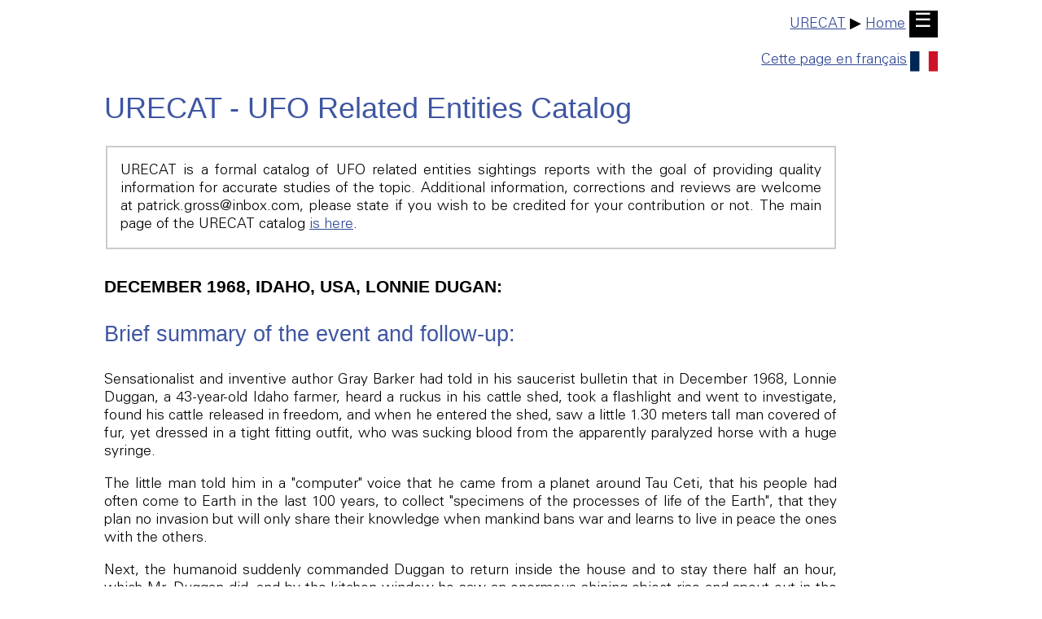

--- FILE ---
content_type: text/html
request_url: https://ufologie.patrickgross.org/ce3/1968-12-usa-idaho.htm
body_size: 4689
content:
<!doctype html>
<html lang="en">


<head>
	<title>ufo - UFOS at close sight: URECAT-000421 - December 1968, Idaho, USA, Lonnie Duggan</title>
	<link rel="stylesheet" href="../sys/style.css" type="text/css">

	<meta name="AUTHOR" content="Patrick Gross"><meta name="viewport" content="width=device-width, initial-scale=1.0">
	<meta name="GENERATOR" content="Microsoft Notepad">
	<meta name="DESCRIPTION" content="ufo - UFOS at close sight: URECAT-000421 - December 1968, Idaho, USA, Lonnie Duggan.">
	<meta name="ROBOTS" content="All">
	<meta name="KEYWORDS" content="UFOS, UFO, aliens, flying saucers, aliens, occupants, entities, entity, EBE, extraterrestrials, December 1968, Idaho, USA, Lonnie Duggan">
	<meta http-equiv="Content-Type" content="text/html;charset=utf-8">

	<style>
		.outfit {background-color:#CCCCCC;}
		.skin 	{background-color:#CCCCCC;}
		.black 	{background-color:#000000;}
		.red 	{background-color:#CC0000;}
		.green 	{background-color:#00CC00;}
		.ralign {text-align:right;}
	</style>

</head>

<body>

	<p><a id="TheTop"></a></p>
	<div class="noprint">
		<div style="text-align:right;"><a href="index.htm">URECAT</a> &#9654; <a href="../sys/text.htm">Home</a>&nbsp;<a href="../sys/text.htm" style="background-color:black;color:white;text-decoration:none;font-size:1.333em;padding:.14em .28em .21em .25em;">&#9776;</a></div><p></p>
		<div style="text-align:right;"><a href="1968-12-usa-idahof.htm">Cette page en fran&ccedil;ais<img src="../img/fr.svg" style="width:1.9em;height:auto;border:0px;margin-left:4px;margin-top:4px;vertical-align:middle;" alt="Cliquez!"></a></div>
	</div>

	<h1>URECAT - UFO Related Entities Catalog</h1>

	<div class="noprint">

		<fieldset><p>URECAT is a formal catalog of UFO related entities sightings reports with the goal of providing quality information for accurate studies of the topic. Additional information, corrections and reviews are welcome at patrick.gross@inbox.com, please state if you wish to be credited for your contribution or not. The main page of the URECAT catalog <a href="index.htm">is here</a>.</p></fieldset>

	</div>

	<h3>DECEMBER 1968, IDAHO, USA, LONNIE DUGAN:</h3>

	<h2>Brief summary of the event and follow-up:</h2>

	<p>Sensationalist and inventive author Gray Barker had told in his saucerist bulletin that in December 1968, Lonnie Duggan, a 43-year-old Idaho farmer, heard a ruckus in his cattle shed, took a flashlight and went to investigate, found his cattle released in freedom, and when he entered the shed, saw a little 1.30 meters tall man covered of fur, yet dressed in a tight fitting outfit, who was sucking blood from the apparently paralyzed horse with a huge syringe.</p>

	<p>The little man told him in a "computer" voice that he came from a planet around Tau Ceti, that his people had often come to Earth in the last 100 years, to collect "specimens of the processes of life of the Earth", that they plan no invasion but will only share their knowledge when mankind bans war and learns to live in peace the ones with the others.</p>

	<p>Next, the humanoid suddenly commanded Duggan to return inside the house and to stay there half an hour, which Mr. Duggan did, and by the kitchen window he saw an enormous shining object rise and spout out in the sky "like a flash."</p>

	<p>Gray Barker claimed the U.S. Air Force questioned Mr. Duggan during several hours and subjected him to the lie detector.</p>

	<h2>Basic information table:</h2>

	<table>
	<tr>
		<td class="white">

			<table>
				<tr>
					<th class="ralign">Case number:</th>
					<td>URECAT-000421</td>
				</tr>
				<tr>
					<th class="ralign">Date of event:</th>
					<td>December 1968</td>
				</tr>
				<tr>
					<th class="ralign">Earliest report of event:</th>
					<td>1974</td>
				</tr>
				<tr>
					<th class="ralign">Delay of report:</th>
					<td>6 years</td>
				</tr>
				<tr>
					<th class="ralign">Witness reported via:</th>
					<td>Not known.</td>
				</tr>
				<tr>
					<th class="ralign">First alleged record by:</th>
					<td>Gray Barker saucer bulletin.</td>
				</tr>
				<tr>
					<th class="ralign">First certain record by:</th>
					<td>Ufology book.</td>
				</tr>
				<tr>
					<th class="ralign">First alleged record type:</th>
					<td>Sensationalist saucers bulletin.</td>
				</tr>
				<tr>
					<th class="ralign">First certain record type:</th>
					<td>Ufology book.</td>
				</tr>
				<tr>
					<th class="ralign">This file created on:</th>
					<td>December 28, 2007</td>
				</tr>
				<tr>
					<th class="ralign">This file last updated on:</th>
					<td>December 28, 2007</td>
				</tr>
				<tr>
					<th class="ralign">Country of event:</th>
					<td></td>
				</tr>
				<tr>
					<th class="ralign">State/Department:</th>
					<td>USA</td>
				</tr>
				<tr>
					<th class="ralign">Type of location:</th>
					<td>Idaho</td>
				</tr>
				<tr>
					<th class="ralign">Lighting conditions:</th>
					<td class="black">Night</td>
				</tr>
				<tr>
					<th class="ralign">UFO observed:</th>
					<td>Yes</td>
				</tr>
				<tr>
					<th class="ralign">UFO arrival observed:</th>
					<td>No</td>
				</tr>
				<tr>
					<th class="ralign">UFO departure observed:</th>
					<td>Yes</td>
				</tr>
				<tr>
					<th class="ralign">UFO/Entity Relation:</th>
					<td>Certain</td>
				</tr>
				<tr>
					<th class="ralign">Witnesses numbers:</th>
					<td>1</td>
				</tr>
				<tr>
					<th class="ralign">Witnesses ages:</th>
					<td>43</td>
				</tr>
				<tr>
					<th class="ralign">Witnesses types:</th>
					<td>Not reported. Man, farmer.</td>
				</tr>
				<tr>
					<th class="ralign">Photograph(s):</th>
					<td>No.</td>
				</tr>
				<tr>
					<th class="ralign">Witnesses drawing:</th>
					<td>No.</td>
				</tr>
				<tr>
					<th class="ralign">Witnesses-approved drawing:</th>
					<td>No.</td>
				</tr>
			</table>

		</td>
		<td class="white">
			<table>
				<tr>
					<th class="ralign">Number of entities:</th>
					<td>1</td>
				</tr>
				<tr>
					<th class="ralign">Type of entities:</th>
					<td>Humanoid</td>
				</tr>
				<tr>
					<th class="ralign">Entities height:</th>
					<td>1.30 meters</td>
				</tr>
				<tr>
					<th class="ralign">Entities outfit type:</th>
					<td>Two pieces tight fitting</td>
				</tr>
				<tr>
					<th class="ralign">Entities outfit color:</th>
					<td class="outfit">Not reported.</td>
				</tr>
				<tr>
					<th class="ralign">Entities skin color:</th>
					<td class="skin">Not reported.</td>
				</tr>
				<tr>
					<th class="ralign">Entities body:</th>
					<td>Not reported.</td>
				</tr>
				<tr>
					<th class="ralign">Entities head:</th>
					<td>High forehead, bald.</td>
				</tr>
				<tr>
					<th class="ralign">Entities eyes:</th>
					<td>Big.</td>
				</tr>
				<tr>
					<th class="ralign">Entities mouth:</th>
					<td>Not reported.</td>
				</tr>
				<tr>
					<th class="ralign">Entities nose:</th>
					<td>Not reported.</td>
				</tr>
				<tr>
					<th class="ralign">Entities feet:</th>
					<td>Not reported.</td>
				</tr>
				<tr>
					<th class="ralign">Entities arms:</th>
					<td>Not reported.</td>
				</tr>
				<tr>
					<th class="ralign">Entities fingers:</th>
					<td>Not reported.</td>
				</tr>
				<tr>
					<th class="ralign">Entities fingers number:</th>
					<td>Not reported.</td>
				</tr>
				<tr>
					<th class="ralign">Entities hair:</th>
					<td>Covered of hair like fur, bald head.</td>
				</tr>
				<tr>
					<th class="ralign">Entities voice:</th>
					<td>Speaks English with computer voice.</td>
				</tr>
				<tr>
					<th class="ralign">Entities actions:</th>
					<td>Takes blood on horse with huge syringe, chatters, UFO departure.</td>
				</tr>
				<tr>
					<th class="ralign">Entities/witness interactions:</th>
					<td>Chatters with witness about his people and lecture humanity about war.</td>
				</tr>
				<tr>
					<th class="ralign">Witness(es) reactions:</th>
					<td>Observed, went when asked to.</td>
				</tr>
				<tr>
					<th class="ralign">Witness(es) feelings:</th>
					<td>Chats with entity.</td>
				</tr>
				<tr>
					<th class="ralign">Witness(es) interpretation:</th>
					<td>Not reported.</td>
				</tr>
				<tr>
					<th class="ralign">Explanation category:</th>
					<td>Invention of fringe ufologist.</td>
				</tr>
				<tr>
					<th class="ralign">Explanation certainty:</th>
					<td>High.</td>
				</tr>
			</table>
		</td>
	</tr>
	</table>

	<h2>Narratives:</h2>

	<p><b>[<a href="#hd1">Ref. hd1:</a>] HENRI DURRANT:</b></p>

		<p>The author indicates that he delivers a case by way of simple curiosity; which he was unable to "check coordinates that are not complete."</p>

		<p>Lonnie Duggan, a 43-year-old farmer in Idaho, the USA, heard his horse rush into the cattle shed. Wanting to know the reason of the ruckus, he took a flashlight and is went outside, initially noted that his cattle was released in freedom, then entered by the back door in the cattle shed saw a man of strange appearance, covered of hairs like fur, who took the blood of the side of his horse - which did not react any more - with a large syringe.</p>

		<p>The approximately 1.35 meters tall man, surprised, faced the witness and started to speak in a strange, mechanical way "like a computer", saying:</p>

		<blockquote>

			<p>"I come from worlds beyond yours. I come from well beyond your solar system. I come from a planet of the sun that you call Tau C&eacute;ti. We are here to collect specimens of the processes of life of the Earth."</p>

		</blockquote>

		<p>The humano&iuml;de then declared that his people had arrived on the Earth for the first time more than 100 years ago, and that they visited it rather often since, that his planet does not consider an invasion of the Earth, and he promised that his people would share their knowledge with the Earthmen some day, when we have "learned how to live in peace the ones with the others and banished war."</p>

		<p>As alerted by an inaudible signal, the humanoid suddenly commanded that Mr. Duggan immediately returns in his house and remained there during half an hour; which Mr. Duggan did, and by the window of the kitchen giving on the cattle shed, he saw an huge bright object rise from behind and spout out in the sky "like a flash."</p>

		<p>Members of the personnel of the U.S. Air Force questioned Mr. Duggan during several hours and subjected him to the lie detector.</p>

		<p>Henri Durrant indicates that the source is "Saucer News", volume XVI, #4/74, pages 9 and 10.</p>

		<p>He comments on the case by taking again its elements, indicates that the humanoid&apos;s talk on an age of peace and co-operation is "in conformity with many other cases of hallucination, of pseudo-mystic illumination recognized by psychiatrists", that the dismissal of the witness and the fast departure are "in conformity with many other authentic cases," then wonders whether there is some truth in this unverifiable case, "if truth there is?"</p>

	<p><b>[<a href="#ar1">Ref. ar1:</a>] ALBERT ROSALES:</b></p>

		<p>Albert Rosales indicates in his catalogue that in Idaho, at an exact location not given, on December 1968, at night, hearing a commotion in his barn, Lonnie Duggan rushed out and discovered "a strange looking little man, covered with fur like hair" who was drawing blood samples from his horse&apos;s flank with a large syringe like implement. The figure was 4 ft tall, had large eyes and a very high, bald forehead, and wore a snug fitting 2-piece suit. Speaking in a mechanical sounding voice, "like a computer," the being said he was from a planet of Tua [Tau] Ceti, and that his people had been visiting earth for a hundred years. Suddenly, appearing alarmed, he told Duggan to hurry back to the house and stay there for a half hour. Duggan did so, and saw a huge glowing object rise from behind the barn and shoot away "like lighting."</p>

		<p>Albert Rosales indicates that the source is Saucer News Vol. 16 # 4.</p>

	<p><b>[<a href="#pi1">Ref. pi1:</a>] "INFO-PARANORMAL.COM":</b></p>

		<p>It appears on this website that according to "Wunderkabinet ", a defunkt web page, a rare incident of entities UFOS taken while extracting blood took place in December 1968 when a farmer of Idaho, Lonnie Duggan, heard agitation in his stable and discovered a "small man of strange appearance covered with hairs" who sucked the blood of a horse with a huge syringe. The small man explained that he came from Tau Ceti and that his people had visited the Earth for the last hundred years, then commanded Duggan to return to the farm and to remain half an hour there. Little time afterwards, an enormous shining object rose from behind the stable and rushed by "like a flash."</p>

		<p>The author indicates that the source is Albert Rosales.</p>

	<h2>Points to consider:</h2>

	<p>The story was written by Gray Barker; he was well-known for being used to simply invent stories from scratch to allure the sensational-avid readers of his bulletin "Saucer news."</p>

	<h2>List of issues:</h2>

	<table>
	<tr>
		<th>Id:</th>
		<th>Topic:</th>
		<th>Severity:</th>
		<th>Date noted:</th>
		<th>Raised by:</th>
		<th>Noted by:</th>
		<th>Description:</th>
		<th>Proposal:</th>
		<th>Status:</th>
	</tr>
	<tr>
		<td colspan="9">None</td>
	</tr>
	</table>

	<h2>Evaluation:</h2>

	<p>Invention of fringe ufologist.</p>

	<h2>Sources references:</h2>

	<p>* = Source I checked.<br>
	? = Source I am told about but could not check yet. Help appreciated.</p>

	<ul>
		<li><a id="---">[---]</a> ? Article in the UFO bulletin <i>Saucer News</i>, Gray Barker editor, USA, Volume 16, #4, pp 9-10, 1974.</li>
		<li><a id="---">[---]</a> ? "<em>HUMCAT: Catalogue of Humanoid Reports</em>", case 1968-82, compiled by David Webb and Ted bloecher, CUFOS, USA, circa 1977.</li>
		<li><a id="hd1">[hd1]</a> * "<em>Premi&egrave;res Enqu&ecirc;tes sur les Humano&iuml;des Extraterrestres</em>", livre par Henri Durrant, robert Laffont &eacute;diteur, France, pp 100-101, 1977.</li>
		<li><a id="ar1">[ar1]</a> * "<em>1968 Humanoid Reports</em>", compiled by Albert Rosales, circa 2001, at www.ufoinfo.com/humanoid/humanoid1968.shtml</li>
		<li><a id="pi1">[pi1]</a> * "<em>Les Vampires d&apos;Au-Del&agrave; de La Lune</em>", article allotted to "Wunderkabinet", posted by "atomic_head", on the web site info-paranormal.com, France, July 12, 2007, at www.infos-paranormal.com/modules.php?name=News&amp;file=article&amp;sid=502</li>
	</ul>

	<h2>Document history:</h2>

	<h3>Authoring</h3>

	<table>
	<tr>
		<th style="width:140px;" class="ralign">Main Author:</th>
		<td>Patrick Gross</td>
	</tr>
	<tr>
		<th class="ralign">Contributors:</th>
		<td>None</td>
	</tr>
	<tr>
		<th class="ralign">Reviewers:</th>
		<td>None</td>
	</tr>
	<tr>
		<th class="ralign">Editor:</th>
		<td>Patrick Gross</td>
	</tr>
	</table>

	<h3>Changes history</h3>

	<table>
	<tr>
		<th style="width:140px;">Version:</th>
		<th>Created/Changed By:</th>
		<th>Date:</th>
		<th>Change Description:</th>
	</tr>
	<tr>
		<td>0.1</td>
		<td>Patrick Gross</td>
		<td>December 28, 2007</td>
		<td>Creation, [hd1], [ar1], [pi1].</td>
	</tr>
	<tr>
		<td>1.0</td>
		<td>Patrick Gross</td>
		<td>December 28, 2007</td>
		<td>First published.</td>
	</tr>
	</table>

<!--footer-->

	<div class="noprint">
	<p>
		<a href="http://validator.w3.org/check?uri=https://ufology.patrickgross.org/ce3/"><img src="../img/validhtml.png" style="border:0px;" alt="Valid HTML" width="88" height="31"></a>
	</p>
	</div>

	<div class="noprint">
		<br><br>
		<div style="text-align:right;">
			<img src="../img/line.jpg" style="width:100%;height:2px;" alt=" ">
			<a href="../sys/email.htm">Feedback</a>&nbsp; | &nbsp;<a href="#TheTop">Top</a>&nbsp; | &nbsp;<a href="javascript:history.back();">Back</a>&nbsp; | &nbsp;<a href="javascript:history.forward();">Forward</a>&nbsp; | &nbsp;<a href="../sys/map.htm">Map</a>&nbsp; | &nbsp;<a href="../sys/list.htm">List</a> | &nbsp;<a href="../sys/text.htm">Home</a>
			<br><div style="text-align:right;"><small>This page was last updated on December 28, 2007</small></div>
		</div>
	</div>

<!--endfooter-->

</body>
</html>
